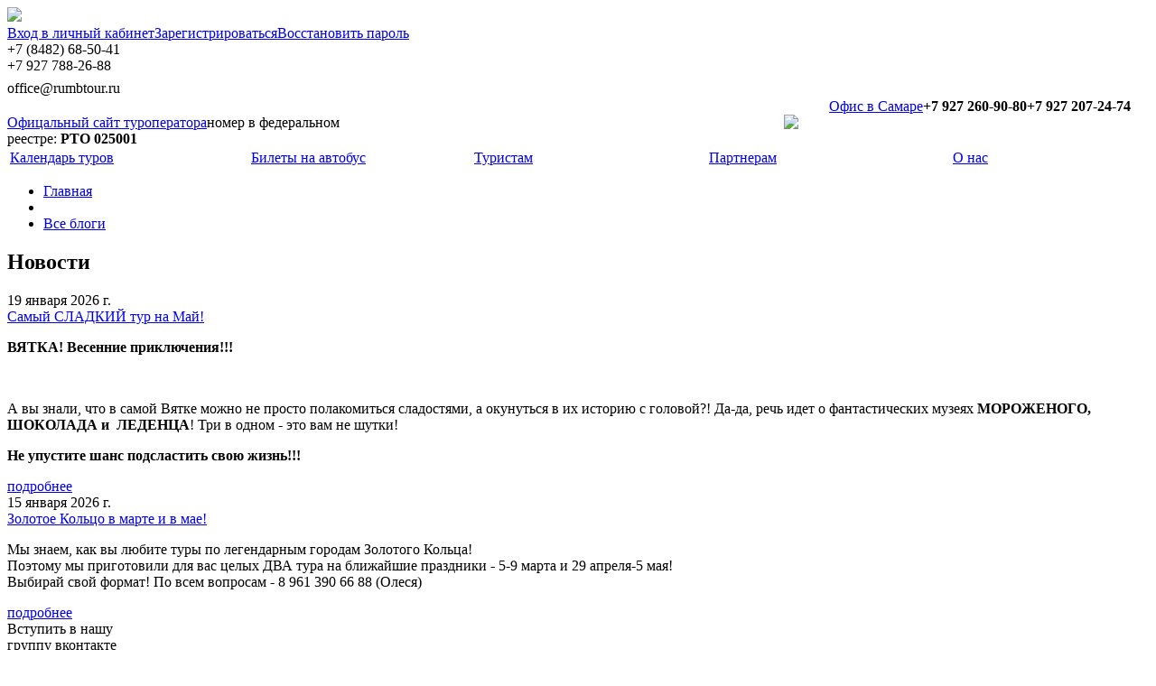

--- FILE ---
content_type: text/html; charset=UTF-8
request_url: http://rumbtour.ru/blogs/view_article/185
body_size: 10089
content:
<!DOCTYPE html><html xmlns="http://www.w3.org/1999/xhtml"><head><meta http-equiv="Content-Type" content="text/html; charset=utf-8" /><meta name="keywords" content="" /><meta name="description" content="" /><meta name="viewport" content="width=980" /><meta name="format-detection" content="telephone=no"><title>Зимняя природа Удмуртии поистине сказочна - отзывы клиентов - Агентство путешествий &quot;РУМБ&quot;</title><!--<link href="/application/includes/css/reset.css" type="text/css" rel="stylesheet" />--><link href="/application/includes/css/base.css?rand=3216" type="text/css" rel="stylesheet" /><link href="/application/includes/css/style.css?rand=391539244" type="text/css" rel="stylesheet" /><!-- add by Vitaly --><link href="/application/includes/css/styleAdd.css?rand=1132431" type="text/css" rel="stylesheet" /><link href="/application/includes/css/main.css?rand=13321353" type="text/css" rel="stylesheet" /><link href="/application/includes/css/general.css?rand=3216" type="text/css" rel="stylesheet" /><link href="/application/includes/css/slider.css" type="text/css" rel="stylesheet" /><link href="/application/includes/css/zoomOut.css" type="text/css" rel="stylesheet" /><link href="/application/includes/css/fontello-bus.css" type="text/css" rel="stylesheet" /><link href="/application/includes/css/font-awesome.css" type="text/css" rel="stylesheet" /><link href="/application/includes/css/menu.css?rand=3212316" type="text/css" rel="stylesheet" /><link href="/application/includes/css/bonus.css" type="text/css" rel="stylesheet" /><link href="/application/includes/css/vk_widgets.css?rand=32136" type="text/css" rel="stylesheet" /><!-- new font --><!-- temporally <link rel="stylesheet" href="http://fonts.googleapis.com/css?family=Lobster" />--><!--<link href="/application/includes/css/design.css" type="text/css" rel="stylesheet" />--><!--<link href="/application/includes/css/avatar_editor.css" type="text/css" rel="stylesheet" />--><!--<link href="/application/includes/css/jquery.ui.custom.css" type="text/css" rel="stylesheet" />--><link href="/application/includes/css/jquery.autocomplete.css" type="text/css" rel="stylesheet" /><!--<link href="/application/includes/css/jquery.datapicker.css" type="text/css" rel="stylesheet" />--><link href="/application/includes/css/content.css" type="text/css" rel="stylesheet" /><link rel="shortcut icon" href="/favicon.ico" /><!--<script type="text/javascript" src="/application/includes/js/jquery.js"></script>--><!-- <script type="text/javascript" src="https://ajax.googleapis.com/ajax/libs/jquery/1.7.0/jquery.min.js"></script> --><script type="text/javascript" src="http://ajax.googleapis.com/ajax/libs/jquery/1.8/jquery.min.js"></script><script type="text/javascript" src="/application/includes/js/jquery.rotate.js"></script><script type="text/javascript" src="/application/includes/js/jquery.ui.custom.min.js"></script><script type="text/javascript" src="/application/includes/js/jquery.datapicker.js"></script><script type="text/javascript" src="/application/includes/js/jquery.easing.1.3.js"></script><script type="text/javascript" src="/application/includes/js/jquery-masked-input-plugin.min.js?rand=122245"></script><script type="text/javascript" src="/application/includes/js/base.js?rand=34264123"></script><script type="text/javascript" src="/application/includes/js/profile.js?rand=3244516"></script><script type="text/javascript" src="/application/includes/js/counter.js?rand=31216"></script><!-- <script type="text/javascript" src="//vk.com/js/api/openapi.js?125"></script> --><link href="/application/includes/css/search.css?rand=321330671" type="text/css" rel="stylesheet" /><link rel="stylesheet" type="text/css" href="/application/includes/css/datepicker.css"><link rel="stylesheet" type="text/css" href="/application/includes/css/easydropdown.css"><link rel="stylesheet" type="text/css" href="/application/includes/css/rumbtour-wheel.css"><script type="text/javascript" src="/application/includes/js/jquery-ui-1.8.18.custom.min.js"></script><script type="text/javascript" src="/application/includes/js/jquery.datapicker.js"></script><script type="text/javascript" src="/application/includes/js/jquery.easydropdown.js"></script><!--<script src="//vk.com/js/api/openapi.js?125" type="text/javascript"></script>--><!--<script type="text/javascript" src="/application/includes/js/catalog.js"></script>--><!-- // <script type="text/javascript" src="http://vkontakte.ru/js/api/share.js?11" charset="windows-1251"></script> --><!--<script type="text/javascript">jQuery(document).ready(jQuery.getScript("http://api-maps.yandex.ru/1.1.21/?key={mapkey}", function() {}));</script>--><!--<script charset="utf-8" type="text/javascript" src="http://api-maps.yandex.ru/1.1.21/?key={mapkey}"></script>--></head><body id="page-default" ><div id="bodyBg" rel = "0"><div id="shadow"></div><div id="window-popup"></div><div class="wrapper"><div id="header"><a id="logo" href="/"><img src="/application/includes/img/s/logo_main_double.png" style="height:76px"></a><div id="auth-block-enter" style="display: block;"><i class="fa fa-user-circle-o"></i><a id="sign-in" href="#" data-error="" data-step="fill-form">Вход в личный кабинет</a><a id="sign-up" href="#" data-error="">Зарегистрироваться</a><a id="link-forgot" href="#" data-error="">Восстановить пароль</a></div><div id="phones"><i class="fa fa-send-o"></i><div class="phone">+7 (8482) 68-50-41</div><div class="phone" style="margin-bottom: 5px;">+7 927 788-26-88</div><i class="fa fa-envelope-o"></i><div class="phone" style="line-height: 22px;">office@rumbtour.ru</div></div><div class="rt-widget" style="margin-left: -70px; margin-right: 20px; text-align: right;"><a href="#officialDistributor" class="rt-widget-title">Офис в Самаре</a><span class="rt-widget-note"><strong>+7 927 260-90-80</strong></span><span class="rt-widget-note"><strong>+7 927 207-24-74</strong></span></div><div id="rtWidget" class="rt-widget"><a href="https://tourism.gov.ru/reestry/reestr-turoperatorov/show.php?id=107205" class="rt-widget-title" target="_blank">Офицальный сайт туроператора</a><img src="/application/includes/img/s/rossturizm.png" style="width: 32%; float: right;"><span class="rt-widget-note">номер в федеральном <br>реестре: <strong>РТО 025001</strong></span><div id="social-block"><a href="https://vk.com/rumbtour" class="fa fa-vk"></a><a href="http://ok.ru/rumbtour" class="fa fa-odnoklassniki"></a><a href="https://www.youtube.com/channel/UCbmnjYc2594NrFkduGVvslA" class="fa fa-youtube"></a><a href="https://t.me/rumbtour63" class="fa fa-telegram"></a></div></div></div><div class="clear"></div><table class="tMenu "><tr><td style="width: 1%;"><span class=" "><a href="/tours" >Календарь туров </a></span></td><td style="width: 1%;"><span class=" "><a href="/tours/bus_page" >Билеты на автобус </a></span></td><td style="width: 1%;"><span class=" "><a href="http://rumbtour.ru/pages/turistam" >Туристам </a></span></td><td style="width: 1%;"><span class=" "><a href="/pages/turagentstvam" >Партнерам </a></span></td><td style="width: 1%;"><span class=" "><a href="/pages/o_kompanii_" >О нас </a></span></td></tr></table><div id="content"><ul id="crumbs"><li><a href="/">Главная</a></li><li class="arrow">&nbsp;</li><li><a href="/blogs">Все блоги</a></li></ul><div class="clear_2"></div><div id="leftColumn"><div id="columnNews"><div id="columnNewsTitle"><h2>Новости</h2></div><div id="columnNewsBody"><div class="item"><div class="date">19 января 2026 г.</div><a href="http://rumbtour.ru/tours/category/vyatka/programma_tura?tour_id=5943" class="title">Самый СЛАДКИЙ тур на Май!</a><div class="note "><p><strong>ВЯТКА! Весенние приключения!!!</strong></p><p><strong><br /></strong></p><p>А вы знали, что в самой Вятке можно не просто полакомиться сладостями, а окунуться в их историю с головой?! Да-да, речь идет о фантастических музеях <b>МОРОЖЕНОГО, ШОКОЛАДА и&nbsp; ЛЕДЕНЦА</b>! Три в одном - это вам не шутки!</p><p><strong>Не упустите шанс подсластить свою жизнь!!!</strong></p><a href="http://rumbtour.ru/tours/category/vyatka/programma_tura?tour_id=5943" class="more">подробнее</a></div></div><div class="item"><div class="date">15 января 2026 г.</div><a href="http://rumbtour.ru/tours/category/ivanovo" class="title">Золотое Кольцо в марте и в мае!</a><div class="note last"><p>Мы знаем, как вы любите туры по легендарным городам Золотого Кольца!<br />Поэтому мы приготовили для вас целых ДВА тура на ближайшие праздники - 5-9 марта и 29 апреля-5 мая!<br />Выбирай свой формат! По всем вопросам - 8 961 390 66 88 (Олеся)</p><a href="http://rumbtour.ru/tours/category/ivanovo" class="more">подробнее</a></div></div></div></div><div id="vk_group_iframe_wrap"><span id="vk_group_iframe_init"><span id="vk_group_cap">Вступить в нашу<br> группу вконтакте</span><i class="fa fa-vk"></i></span></div><script type="text/javascript"> document.addEventListener("DOMContentLoaded", vk_group_init); function vk_group_init() { document.getElementById('vk_group_iframe_init').onclick = function() { var iframe = document.createElement('iframe'); iframe.id = 'vk_group_iframe'; iframe.src = 'http://rumbtour.ru/api/vk_group_iframe'; iframe.style.width = '225px'; iframe.style.height = '310px'; document.getElementById('vk_group_iframe_wrap').innerHTML = ''; document.getElementById('vk_group_iframe_wrap').appendChild(iframe); } } </script></div><div id="rightColumn"><h1 id="contHead">Зимняя природа Удмуртии поистине сказочна</h1><div id="viewArticle"><p>Три дня назад вернулась из поездки в Ижевск (Удмуртская Республика). Впечатления от нее остались самые благоприятные. Нам представилась прекрасная возможность не только осмотреть столицу Удмуртии, но и посетить Воткинск (музей-усадьба П.И. Чайковского), благодаря певучим и рукодельным деревенским жительницам прикоснуться к удмуртскому быту и традициями, продегустировать национальные блюда и горячительные напитки. Детям (да и не только им) особое удовольствие доставили встречи с удмуртским Дедом Морозом и Снегурочкой. А зимняя природа Удмуртии поистине сказочна. Ни на минуту не сомневаешься, что в этих густых еловых лесах до сих пор обитают леший и прочая нечисть)) Огромная благодарность Александру Скобелеву, представлявшему экскурсионный центр в Ижевске, за потрясающе интересные рассказы о прошлом и настоящем этого удивительного края, сопровождающему гиду Ольге Фоминой за хорошую организацию тура и удачное сочетание викторин и просмотра телевизора во время переездов. К моей несказанной радости НЕ БЫЛО засилья "Сватов", которых столь часто "гоняют" сутками во время автобусных туров, доводя туристов до головной боли. Ольга, вам за это отдельная благодарность. Благодарю и наших водителей за их добросовестный труд. Всем, кто еще раздумывает, настоятельно рекомендую съездить зимой в Ижевск. Поверьте, зимняя Удмуртия этого стоит.</p><div class="separator" style="width: 25%;"></div><!--<div class="commentBtn" style="position: relative; top: 0; left: 215px;" onClick="alert('Эта возможность пока не доступна')">написать</div> --></div><div class="userPreviewBlog"><!--<textarea></textarea>--><img src="/application/includes/img/s/avatar.jpg" width="50" alt="#" /><b style="font-size: 14px;">Ольга Плахова</b><br />8 января 2017 г. </div></div></div></div><div class="clear"></div><div id="footerLine"></div><div id="footer2"><footer><div class="wrapper"><section><div id="footerAddress"><header><h3>Как нас найти</h3></header><span>(8482) 68-50-41, 68-50-51</span><span>office@rumbtour.ru</span><span>г. Тольятти ул. 40 лет Победы 26, оф. 305</span><a href="/pages/o_kompanii_/shema_proezda/">Карта проезда</a><header><h3 id="officialDistributor">Офис в Самаре</h3></header><span>+7 927 260-90-80 <br />+7 927 207-24-74</span><i class="fa fa-send-o"></i><i class="fa fa-map-signs"></i></div></section><section><div id="footerLinks" class="footer-links"><div class="footer-links-column"><header><h3 class="footer-links-title">Туры и услуги</h3></header><a class="footer-links-item" href="/tours/">Календарь туров</a><a class="footer-links-item" href="/partners/">Где купить</a><a class="footer-links-item" href="/blogs/">Отзывы туристов</a><a class="footer-links-item" href="/all/download/1003/">Памятка туристам</a></div><div class="footer-links-column"><header><h3 class="footer-links-title">Сотрудничество</h3></header><a class="footer-links-item" href="/pages/turagentstvam/">Как стать партнером</a><a class="footer-links-item" href="/pages/turagentstvam/ustanovit_nash_freim_po_avtobusam">Разместить наши<br /> туры у вас на сайте</a></div><div class="footer-links-column"><header><h3 class="footer-links-title">Компания</h3></header><a class="footer-links-item" href="#">Сотрудники</a><a class="footer-links-item" href="/pages/o_kompanii_/rekvizity">Банковские<br />реквизиты</a><a class="footer-links-item" href="#">Документы</a></div></div></section><section><div id="footerSocial"><header><h3>Следите за нами в соц. сетях</h3></header><div id="footerSocialLinks"><a href="https://vk.com/rumbtour" class="fa fa-vk"></a><a href="http://ok.ru/rumbtour" class="fa fa-odnoklassniki"></a><a href="https://www.youtube.com/channel/UCbmnjYc2594NrFkduGVvslA" class="fa fa-youtube"></a><a href="https://t.me/rumbtour63" class="fa fa-telegram"></a></div><div class="unitellerLogo"><img src="/application/includes/img/s/Uniteller_Visa_MasterCard_234x45.png" alt="payment logo" title="payment logo" /></div></div></section><section><div id="footerSubscription" style="margin-top: 68px;"><header><h3>Подписаться на нашу рассылку</h3></header><form id="footerSubscriptionFrm"><input type="text" data-force="" id="subscriptionEmail" value="" placeholder="Введите свой E-mail" name="subscription_email"><button id="subscriptionBtn">Подписаться</button><a href="#" id="unsubscriptionLink">Я хочу отписаться от всех рассылок</a></form></div></section><section><div id="footerCopyright">Copyright 2021 &#169; Агентство путешествий "РУМБ" </div></section></div></footer></div><div id="ajaxGalleryBlock"></div><div id="window-popup"></div><div style="display: none;" id="popupContentAuth"><div class="popup-container" style="width: 600px;"><h2 class="popup-title"><i class="fa fa-home"></i> Вход в личный кабинет </h2><div class="popup-content"><form action="/profile/login" name="login" method="post" class="popup-frm"><div class="popup-frm-field"><span class="popup-frm-field-error"></span><label>Логин или E-mail</label><i class="fa fa-user popup-frm-field-icon" style="position: absolute; right: 10px; bottom: 10px; padding-left: 0;"></i><i class="fa fa-exclamation-triangle popup-frm-field-attention"></i><input value="" name="user" type="text" autocomplete="off" /></div><div class="popup-frm-field"><span class="popup-frm-field-error"></span><label>Пароль</label><i class="fa fa-lock popup-frm-field-icon" style="position: absolute; right: 10px; bottom: 10px;"></i><i style="position: absolute; right: -40px; bottom: 10px; color: #fff; cursor: pointer;" class="fa fa-eye"></i><input value="" name="pass" type="password" autocomplete="off" /><input value="" name="pass-open" type="text" style="display: none;" autocomlpete="off" /></div><div class="popup-remark" style="width: 260px; margin-bottom: 15px; text-align: left; float: left;"><table style="width: 100%;"><tr><td style="width: 63%; padding-left: 0;"><span>Все еще нет учетной записи? </span><i class="fa fa-user-circle-o"></i><a href="/profile/sign_up/" onclick="return !!clickEventTrigger('popup_sign_up');">Зарегистрироваться</a></td><td><span>Забыли пароль? </span><i class="fa fa-life-ring"></i><a href="/profile/pass_forgot/" onclick="return !!clickEventTrigger('popup_pass_forgot');">Вам сюда!</a></td></tr></table></div><button type="submit" class="popup-action-btn popup-action-btn-disabled"><i class="fa fa-sign-in" style="margin-right: 2px;"></i><span>Войти в личный кабинет</span></button></form></div><div class="popup-close fa fa-close"></div></div></div><div style="display: none;" id="popupContentReg"><div class="popup-container" style="width: 600px;"><h2 class="popup-title"><i class="fa fa-home"></i> Регистрация на сайте </h2><div class="popup-content"><form action="/profile/join" name="sign-up" method="post" data-security="b0e99afe3726041fe27cbba14724fb43" class="popup-frm" autocomplete="off"><div class="popup-frm-field"><label class="popup-frm-title"> Я регистрируюсь как: </label><span class="popup-frm-option user-type " data-value="1"><i class="fa fa-square-o" style="width: 12px;"></i><a href="#">туристическое агентство</a></span><span class="popup-frm-option user-type popup-frm-option-checked" data-value="0"><i class="fa fa-check-square-o" style="width: 12px;"></i><a href="#">частное лицо</a></span><input type="hidden" name="user-type" value="0" /></div><div class="fields-extend" style="display: none;"><div class="popup-frm-field"><span class="popup-frm-field-error"></span><label>Название организации (<span style="text-decoration: underline">с указанием формы:</span> ООО, ЗАО, ИП и пр.)</label><div class="popup-frm-field-txt"><i class="fa fa-briefcase popup-frm-field-icon"></i><i class="fa fa-exclamation-triangle popup-frm-field-attention"></i><input type="hidden" name="firm-type" autocomplete="off" value="0" /><input value="" name="firm" type="text" placeholder="Пример: ООО &quot;Семь чудес света&quot;" autocomlpete="off" /></div><span class="popup-frm-option firm-type popup-frm-option-disabled" data-value="1"><i class="fa fa-minus-square-o"></i><a href="#">"ООО"</a></span><span class="popup-frm-option firm-type popup-frm-option-disabled" data-value="2"><i class="fa fa-minus-square-o"></i><a href="#">"ОАО"</a></span><span class="popup-frm-option firm-type popup-frm-option-disabled" data-value="3"><i class="fa fa-minus-square-o"></i><a href="#">"ЗАО"</a></span><span class="popup-frm-option firm-type popup-frm-option-disabled" data-value="5"><i class="fa fa-minus-square-o"></i><a href="#">"ИП"</a></span><span class="popup-frm-option firm-type popup-frm-option-disabled" data-value="4"><i class="fa fa-minus-square-o"></i><a href="#">"НП"</a></span><span class="popup-frm-option firm-type popup-frm-option-checked" data-value="0"><i class="fa fa-check-square-o"></i><a href="#">другое</a></span></div></div><div class="popup-frm-field"><span class="popup-frm-field-error"></span><label >E-mail (по умолчанию является логином)</label><div class="popup-frm-field-txt"><i class="fa fa-envelope popup-frm-field-icon"></i><i class="fa fa-exclamation-triangle popup-frm-field-attention"></i><input value="" name="email" autocomplete="off" type="text" /></div></div><div class="popup-frm-field"><span class="popup-frm-field-error"></span><label>Пароль</label><div class="popup-frm-field-txt"><i class="fa fa-lock popup-frm-field-icon"></i><i style="position: absolute; right: -40px; bottom: 10px; color: #fff; cursor: pointer;" class="fa fa-eye"></i><input value="" name="pass" type="password" autocomlpete="off" placeholder="Должен содержать цифры и большие буквы, минимум 4 символа" /><input value="" name="pass-open" type="text" autocomlpete="off" style="display: none;" /></div></div><div class="popup-frm-field"><span class="popup-frm-field-error"></span><label>Как к Вам обращаться (контактное лицо)</label><div class="popup-frm-field-txt"><i class="fa fa-user popup-frm-field-icon"></i><i class="fa fa-exclamation-triangle popup-frm-field-attention"></i><input value="" name="user-name" type="text" /></div></div><div class="popup-frm-field"><span class="popup-frm-field-error"></span><label>Телефон (не является обязательным к заполнению)</label><div class="popup-frm-field-txt phoneWrap"><span class="ru"></span><i class="fa fa-phone-square popup-frm-field-icon"></i><i class="fa fa-exclamation-triangle popup-frm-field-attention"></i><input type="hidden" class="phone_h" value="" name="phone_h"><input value="" name="phone" rel="7" type="text" autocomplete="off" placeholder="+7 (код города) номер" /></div><div style="padding-top: 10px; margin-bottom: -20px;"><span class="popup-frm-option firm-type popup-frm-option-checked" data-value="0"><i class="fa fa-check-square-o" style="cursor: not-allowed;"></i><span style="font-size: 10px; color: #fff; cursor: default;">Нажимая на кнопку "Зарегистрироваться" я даю согласие на </span><a href="/application/includes/pdf/confidential_policy.pdf" style="text-decoration: underline; font-size: 10px;" target="_blank">обработку моих персональных данных</a></span></div></div><div class="popup-remark" style="width: 260px; margin-bottom: 15px; text-align: left; float: left;"><table style="width: 100%;"><tr><td style="width: 63%; padding-left: 0;"><span>Уже зарегистрированы?</span><i class="fa fa-user-circle-o"></i><a href="/profile/sign_in/" onclick="return !!clickEventTrigger('popup_sign_in');">Войти в ЛК</a></td><td><span>Забыли пароль? </span><i class="fa fa-life-ring"></i><a href="/profile/pass_forgot/" onclick="return !!clickEventTrigger('popup_pass_forgot');">Вам сюда!</a></td></tr></table></div><button type="submit" class="popup-action-btn popup-action-btn-disabled"><i class="fa fa-sign-in" style="margin-right: 2px;"></i><span>Зарегистрироваться</span></button><input type="hidden" name="security-hash" value="" /></form></div><div class="popup-close fa fa-close"></div></div></div><div style="display: none;" id="popupContentForgot"><div class="popup-container" style="width: 600px;"><h2 class="popup-title"><i class="fa fa-lock"></i> Восстановить пароль </h2><div class="popup-content"><form action="#" name="login" method="post" class="popup-frm"><div class="popup-frm-field"><span class="popup-frm-field-error">Пользователь с таким адресом уже существует</span><div class="popup-frm-field-txt"><label>Введите E-mail вашей учтеной записи</label><i class="fa fa-envelope popup-frm-field-icon"></i><i class="fa fa-exclamation-triangle popup-frm-field-attention"></i><input value="" autocomplete="off" name="email" type="text" /></div></div></form><div class="popup-remark" style="width: 260px; margin-bottom: 15px; text-align: left; float: left;"><table style="width: 100%;"><tr><td style="width: 95%; padding-left: 0;"><span>На указанный E-mail придет письмо со ссылкой на изменение пароля</span></td></tr></table></div><a class="popup-action-btn popup-action-btn-disabled" href="#" style="right: 78px; bottom: 40px; padding: 12px 16px; font-size: 16px;" ><i class="fa fa-envelope-o" style="margin-right: 2px;"></i><span>Восстановить пароль</span></a></div><div class="popup-close fa fa-close"></div></div></div><div style="display: none;" id="popupContentConfirmEmail"><div class="popup-container" style="width: 600px;"><h2 class="popup-title"><i class="fa fa-lock"></i> Подтвердите ваш электронный адрес </h2><div class="popup-content"><div class="popup-frm-field"><div class="popup-frm-field-txt"><label style="line-height: 18px;"><span style="border: 1px dashed #fff; padding: 5px; margin: 0 0 10px 0; display: inline-block;"> Мы отправили письмо со специальной ссылкой на почту <strong style="color: orange;"></strong></span><br /> Внимание: ваша учетная запись не подтверждена!<br /> Перейдите по ссылке в письме, что - бы подвтердить, что вы являетесь владельцем этого аккаунта!<br /><br /> Если вы хотите войти на сайт под другой учетной записью, кликните по <a href="/profile/account_switch" style="color: orange;">этой ссылке</a></label></div></div></div><div class="popup-remark" style="width: 260px; margin-bottom: 15px; text-align: left; float: left;"><table style="width: 100%;"><tr><td style="width: 95%; padding-left: 0;"><span> Если в течении 5 минут на ваш ящик ничего от нас не придет, отправьте письмо еще раз. </span></td></tr></table></div><a class="popup-action-btn" href="#" id="confirmLetterRepeat" style="right: 68px; bottom: 40px; padding: 12px 16px; font-size: 16px;" ><i class="fa fa-envelope-o" style="margin-right: 2px;"></i><span>Отправить письмо еще раз</span></a><div class="popup-close fa fa-close"></div></div></div><div style="display: none;" id="popupContentJs"><div class="custom-popup popup-container" style="width: 600px;"><h2 class="popup-title" style="display: none;"><i class="fa popupJsTitleIcon" id="" style="display: none;"></i><span class="popupJsTitle"></span></h2><div class="popup-content"><div class="popup-frm-field"><div class="popup-frm-field-txt"><label class="popupJsContent"></label></div></div></div><a class="popup-action-btn popupJsBtn" href="#" style="display: none; right: 0; bottom: 0; margin-top: 10px; position: static; padding: 12px 16px; font-size: 16px;" ><i class="fa popupJsBtnTitleIcon" style="margin-right: 2px; display: none;"></i><span class="popupJsBtnTitle"></span></a><div class="popup-close fa fa-close"></div></div></div><div id="vk_messages_iframe_wrap"><span id="vk_messages_iframe_init"><i class="fa icon-rumbtour-wheel"></i> Написать нам<i class="fa fa-vk"></i></span></div><script type="text/javascript"> document.addEventListener("DOMContentLoaded", vk_messages_init); let tg = '<div style="text-align: right; margin: 0 20px -30px 0;"><a href="https://t.me/rumbtour63" target="_blank" class="telegram-icon-link"><img width="50" style="width: 50px" src="/application/includes/img/i/social/tg_big.png"></a></div>'; function vk_messages_init() { document.getElementById('vk_messages_iframe_init').onclick = function() { var iframe = document.createElement('iframe'); iframe.id = 'vk_messages_iframe'; iframe.src = 'http://rumbtour.ru/api/vk_messages_iframe'; document.getElementById('vk_messages_iframe_wrap').innerHTML = tg; document.getElementById('vk_messages_iframe_wrap').appendChild(iframe); window.addEventListener('message', function(event) { if(event.origin === 'http://rumbtour.ru' && event.data.message != undefined) { document.getElementById('vk_messages_iframe').style.width = JSON.parse(event.data.message).width + 'px'; document.getElementById('vk_messages_iframe').style.height = JSON.parse(event.data.message).height + 'px'; } else { console.log('Origin not allowed!'); } }, false); } } </script><script> /* Yandex.Metrika counter */ /* (function (d, w, c) { (w[c] = w[c] || []).push(function() { try { w.yaCounter9942130 = new Ya.Metrika({ id:9942130, clickmap:true, trackLinks:true, accurateTrackBounce:true, webvisor:true, trackHash:true, ut: "noindex" }); } catch(e) { } }); var n = d.getElementsByTagName("script")[0], s = d.createElement("script"), f = function () { n.parentNode.insertBefore(s, n); }; s.type = "text/javascript"; s.async = true; s.src = "https://mc.yandex.ru/metrika/watch.js"; if (w.opera == "[object Opera]") { d.addEventListener("DOMContentLoaded", f, false); } else { f(); } })(document, window, "yandex_metrika_callbacks"); */ (function(m,e,t,r,i,k,a){m[i]=m[i]||function(){(m[i].a=m[i].a||[]).push(arguments)}; m[i].l=1*new Date();k=e.createElement(t),a=e.getElementsByTagName(t)[0],k.async=1,k.src=r,a.parentNode.insertBefore(k,a)}) (window, document, "script", "https://mc.yandex.ru/metrika/tag.js", "ym"); ym(9942130, "init", { clickmap:true, trackLinks:true, accurateTrackBounce:true, webvisor:true, trackHash:true }); /* Yandex.Metrika counter */ /* GA */ /* (function(i,s,o,g,r,a,m){i['GoogleAnalyticsObject']=r;i[r]=i[r]||function(){ (i[r].q=i[r].q||[]).push(arguments)},i[r].l=1*new Date();a=s.createElement(o), m=s.getElementsByTagName(o)[0];a.async=1;a.src=g;m.parentNode.insertBefore(a,m) })(window,document,'script','//www.google-analytics.com/analytics.js','ga'); ga('create', 'UA-32353903-1', 'auto'); ga('send', 'pageview'); */ /* GA */ /* Facebook Pixel Code */ /* !function(f,b,e,v,n,t,s) {if(f.fbq)return;n=f.fbq=function(){n.callMethod? n.callMethod.apply(n,arguments):n.queue.push(arguments)}; if(!f._fbq)f._fbq=n;n.push=n;n.loaded=!0;n.version='2.0'; n.queue=[];t=b.createElement(e);t.async=!0; t.src=v;s=b.getElementsByTagName(e)[0]; s.parentNode.insertBefore(t,s)}(window,document,'script', 'https://connect.facebook.net/en_US/fbevents.js'); fbq('init', '1136470279717746'); fbq('track', 'PageView'); */ /* Facebook Pixel Code */ </script><noscript><div><img src="https://mc.yandex.ru/watch/9942130" style="position:absolute; left:-9999px;" alt="" /></div><!-- <img height="1" width="1" src="https://www.facebook.com/tr?id=1136470279717746&ev=PageView&noscript=1"/> --></noscript></body></html> 